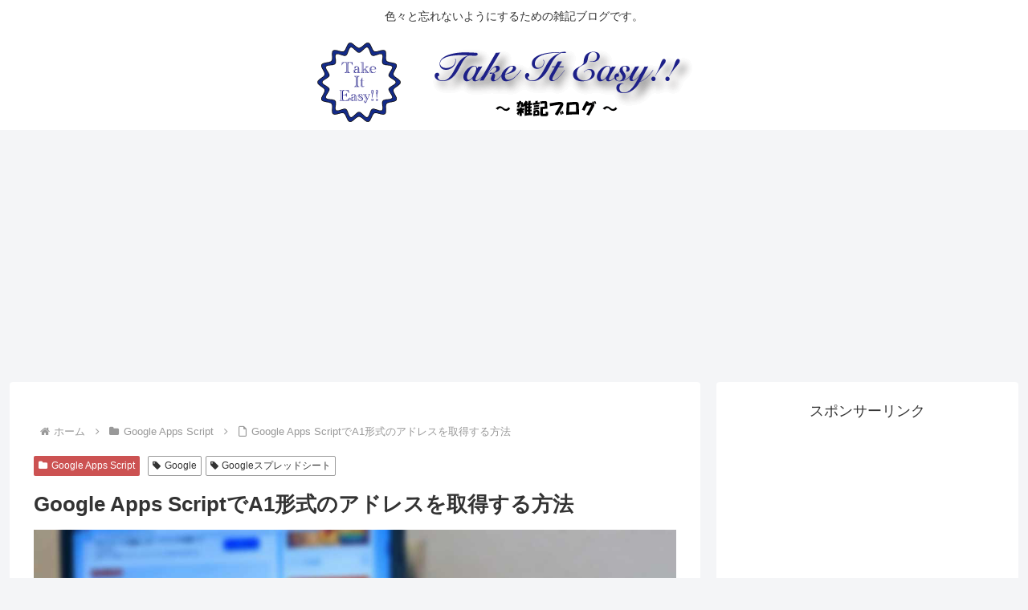

--- FILE ---
content_type: text/html; charset=utf-8
request_url: https://www.google.com/recaptcha/api2/aframe
body_size: 225
content:
<!DOCTYPE HTML><html><head><meta http-equiv="content-type" content="text/html; charset=UTF-8"></head><body><script nonce="TnZMJXOAvXFunQcbHZ8-Dw">/** Anti-fraud and anti-abuse applications only. See google.com/recaptcha */ try{var clients={'sodar':'https://pagead2.googlesyndication.com/pagead/sodar?'};window.addEventListener("message",function(a){try{if(a.source===window.parent){var b=JSON.parse(a.data);var c=clients[b['id']];if(c){var d=document.createElement('img');d.src=c+b['params']+'&rc='+(localStorage.getItem("rc::a")?sessionStorage.getItem("rc::b"):"");window.document.body.appendChild(d);sessionStorage.setItem("rc::e",parseInt(sessionStorage.getItem("rc::e")||0)+1);localStorage.setItem("rc::h",'1768908922706');}}}catch(b){}});window.parent.postMessage("_grecaptcha_ready", "*");}catch(b){}</script></body></html>